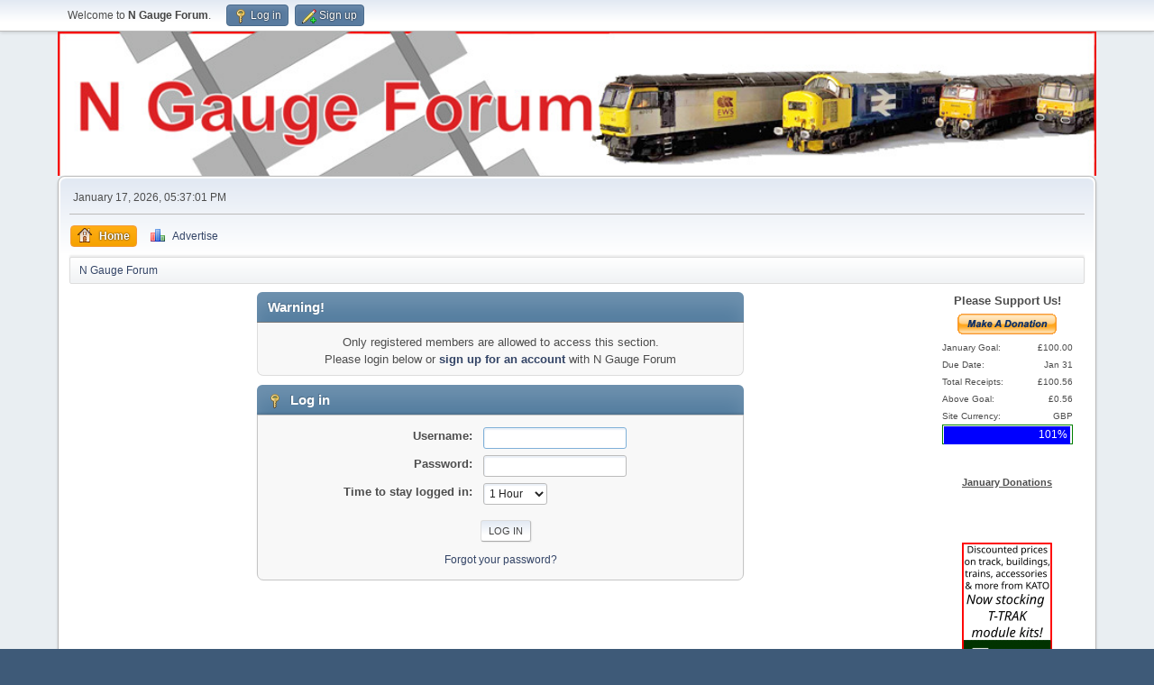

--- FILE ---
content_type: text/html; charset=UTF-8
request_url: https://www.ngaugeforum.co.uk/SMFN/index.php?PHPSESSID=1ef035a5b74079951eb187a75f4ba4b1&action=profile;u=4209
body_size: 3890
content:
<!DOCTYPE html>
<html lang="en-US">
<head>
	<meta charset="UTF-8">
	<link rel="stylesheet" href="https://www.ngaugeforum.co.uk/SMFN/Themes/default/css/minified_05c1a04dda99aeb95de189758b4cf591.css?smf214_1711352820">
	<style>
	img.avatar { max-width: 100px !important; max-height: 100px !important; }
	
	.postarea .bbc_img, .list_posts .bbc_img, .post .inner .bbc_img, form#reported_posts .bbc_img, #preview_body .bbc_img { max-width: min(100%,600px); }
	
	</style>
	<script>
		var smf_theme_url = "https://www.ngaugeforum.co.uk/SMFN/Themes/default";
		var smf_default_theme_url = "https://www.ngaugeforum.co.uk/SMFN/Themes/default";
		var smf_images_url = "https://www.ngaugeforum.co.uk/SMFN/Themes/default/images";
		var smf_smileys_url = "https://www.ngaugeforum.co.uk/SMFN/Smileys";
		var smf_smiley_sets = "default,classic,NGF,fugue,alienine";
		var smf_smiley_sets_default = "NGF";
		var smf_avatars_url = "https://www.ngaugeforum.co.uk/SMFN/avatars";
		var smf_scripturl = "https://www.ngaugeforum.co.uk/SMFN/index.php?PHPSESSID=1ef035a5b74079951eb187a75f4ba4b1&amp;";
		var smf_iso_case_folding = false;
		var smf_charset = "UTF-8";
		var smf_session_id = "1abaf99b97a9946f08e3a778ae4b5bd1";
		var smf_session_var = "c8b886ec50";
		var smf_member_id = 0;
		var ajax_notification_text = 'Loading...';
		var help_popup_heading_text = 'A little lost? Let me explain:';
		var banned_text = 'Sorry Guest, you are banned from using this forum!';
		var smf_txt_expand = 'Expand';
		var smf_txt_shrink = 'Shrink';
		var smf_collapseAlt = 'Hide';
		var smf_expandAlt = 'Show';
		var smf_quote_expand = false;
		var allow_xhjr_credentials = false;
	</script>
	<script src="https://ajax.googleapis.com/ajax/libs/jquery/3.6.3/jquery.min.js"></script>
	<script src="https://www.ngaugeforum.co.uk/SMFN/Themes/default/scripts/minified_2251ac1c96c1221615b8475aa51503ec.js?smf214_1711352820"></script>
	<script>
	var smf_you_sure ='Are you sure you want to do this?';
	</script>
	<title>Log in</title>
	<meta name="viewport" content="width=device-width, initial-scale=1">
	<meta property="og:site_name" content="N Gauge Forum">
	<meta property="og:title" content="Log in">
	<meta name="keywords" content="N Gauge, N Gauge Forum, Farish, Graham Farish, Bachmann, Dapol, N Gauge Society, Model Railway, Trains,">
	<meta property="og:description" content="Log in">
	<meta name="description" content="Log in">
	<meta name="theme-color" content="#557EA0">
	<meta name="robots" content="noindex">
	<link rel="help" href="https://www.ngaugeforum.co.uk/SMFN/index.php?PHPSESSID=1ef035a5b74079951eb187a75f4ba4b1&amp;action=help">
	<link rel="contents" href="https://www.ngaugeforum.co.uk/SMFN/index.php?PHPSESSID=1ef035a5b74079951eb187a75f4ba4b1&amp;">
	<link rel="alternate" type="application/rss+xml" title="N Gauge Forum - RSS" href="https://www.ngaugeforum.co.uk/SMFN/index.php?PHPSESSID=1ef035a5b74079951eb187a75f4ba4b1&amp;action=.xml;type=rss2">
	<link rel="alternate" type="application/atom+xml" title="N Gauge Forum - Atom" href="https://www.ngaugeforum.co.uk/SMFN/index.php?PHPSESSID=1ef035a5b74079951eb187a75f4ba4b1&amp;action=.xml;type=atom"><script language="javascript" type="text/javascript">
<!--

var smfgallery_lang="english";
var smfgallery_add_text="Add Image to Gallery";
var smfgallery_textarea_ignore_name=/username_list|search/i;

function smfgallery_query_string(smfgallery_search_name)
{
	smfgallery_query=window.location.search.substring(1).split("&");
	for(smfgallery_i=0;smfgallery_i<smfgallery_query.length;smfgallery_i++)
	{
		smfgallery_string_data=smfgallery_query[smfgallery_i].split("=");
		if(smfgallery_string_data[0]==smfgallery_search_name)
		{
			return unescape(smfgallery_string_data[1]);
		}
	}
}
function smfgallery_add_code()
{
	if(opener)
	{
		var smfgallery_text=smfgallery_query_string("smfgallery_text");
		if(smfgallery_text)
		{
			var smfgallery_id=smfgallery_query_string("smfgallery_id");
			var smfgallery_area=opener.document.getElementsByTagName("TEXTAREA");
			for(var smfgallery_i=0;smfgallery_i<smfgallery_area.length;smfgallery_i++)
			{
				if(smfgallery_i==smfgallery_id)
				{
					break;
				}
			}
			if(opener.editorHandlemessage && opener.editorHandlemessage.bRichTextEnabled)
			{
				opener.editorHandlemessage.insertText(smfgallery_text+"<br /><br />",false);
			}
			else
			{
				smfgallery_area[smfgallery_i].value=smfgallery_area[smfgallery_i].value+smfgallery_text;
			}
			opener.focus();
			window.close();
		}
	}
}
function smfgallery_insert()
{
 var smfgallery_area=document.getElementById("post_attachments_area");
 var smfgallery_new_div=document.createElement("div");
 smfgallery_new_div.innerHTML="<br />&nbsp;<img src=\"https://www.ngaugeforum.co.uk/SMFN/imageicon.png\" style=\"vertical-align: middle;margin-bottom: .25em;\"> &nbsp;<a href=\"javascript:void(0);\" onclick=\"window.open('https://www.ngaugeforum.co.uk/SMFN/index.php?action=gallery&sa=postupload&amp;lang="+smfgallery_lang+"&amp;forumurl=' + escape(document.location.href), 'smfgallery', 'resizable=yes,width=500,height=500');return false;\"><b>"+smfgallery_add_text+"</b></a><br /><br />";
 
 smfgallery_area.after(smfgallery_new_div);

}
smfgallery_add_code();

window.addEventListener("load", smfgallery_insert, false);
//-->
</script>
</head>
<body id="chrome" class="action_profile">
<div id="footerfix">
	<div id="top_section">
		<div class="inner_wrap">
			<ul class="floatleft" id="top_info">
				<li class="welcome">
					Welcome to <strong>N Gauge Forum</strong>.
				</li>
				<li class="button_login">
					<a href="https://www.ngaugeforum.co.uk/SMFN/index.php?PHPSESSID=1ef035a5b74079951eb187a75f4ba4b1&amp;action=login" class="open" onclick="return reqOverlayDiv(this.href, 'Log in', 'login');">
						<span class="main_icons login"></span>
						<span class="textmenu">Log in</span>
					</a>
				</li>
				<li class="button_signup">
					<a href="https://www.ngaugeforum.co.uk/SMFN/index.php?PHPSESSID=1ef035a5b74079951eb187a75f4ba4b1&amp;action=signup" class="open">
						<span class="main_icons regcenter"></span>
						<span class="textmenu">Sign up</span>
					</a>
				</li>
			</ul>
		</div><!-- .inner_wrap -->
	</div><!-- #top_section -->
	<div id="header" style="background: url('https://www.ngaugeforum.co.uk/SMFN/Themes/header/2.jpg') no-repeat; background-size: 100%;">
	</div>
	<div id="wrapper" style="clear:both">
		<div id="upper_section">
			<div id="inner_section">
				<div id="inner_wrap" class="hide_720">
					<div class="user">
						<time datetime="2026-01-17T17:37:01Z">January 17, 2026, 05:37:01 PM</time>
					</div>
				</div>
				<a class="mobile_user_menu">
					<span class="menu_icon"></span>
					<span class="text_menu">Main Menu</span>
				</a>
				<div id="main_menu">
					<div id="mobile_user_menu" class="popup_container">
						<div class="popup_window description">
							<div class="popup_heading">Main Menu
								<a href="javascript:void(0);" class="main_icons hide_popup"></a>
							</div>
							
					<ul class="dropmenu menu_nav">
						<li class="button_home">
							<a class="active" href="https://www.ngaugeforum.co.uk/SMFN/index.php?PHPSESSID=1ef035a5b74079951eb187a75f4ba4b1&amp;">
								<span class="main_icons home"></span><span class="textmenu">Home</span>
							</a>
						</li>
						<li class="button_adpro">
							<a href="https://www.ngaugeforum.co.uk/SMFN/index.php?PHPSESSID=1ef035a5b74079951eb187a75f4ba4b1&amp;action=adpro;sa=buyadspace">
								<img src="https://www.ngaugeforum.co.uk/SMFN/Themes/default/images/chart_bar.png" alt=""><span class="textmenu">Advertise</span>
							</a>
						</li>
					</ul><!-- .menu_nav -->
						</div>
					</div>
				</div>
				<div class="navigate_section">
					<ul>
						<li class="last">
							<a href="https://www.ngaugeforum.co.uk/SMFN/index.php?PHPSESSID=1ef035a5b74079951eb187a75f4ba4b1&amp;"><span>N Gauge Forum</span></a>
						</li>
					</ul>
				</div><!-- .navigate_section -->
			</div><!-- #inner_section -->
		</div><!-- #upper_section -->
		<div id="content_section">
			<div id="main_content_section"><table width="100%">
		<tr><td valign="top">
	<form action="https://www.ngaugeforum.co.uk/SMFN/index.php?PHPSESSID=1ef035a5b74079951eb187a75f4ba4b1&amp;action=login2" method="post" accept-charset="UTF-8" name="frmLogin" id="frmLogin">
		<div class="login">
			<div class="cat_bar">
				<h3 class="catbg">Warning!</h3>
			</div>
			<p class="information centertext">
				Only registered members are allowed to access this section.<br>Please login below or <a href="https://www.ngaugeforum.co.uk/SMFN/index.php?PHPSESSID=1ef035a5b74079951eb187a75f4ba4b1&amp;action=signup">sign up for an account</a> with N Gauge Forum
			<div class="cat_bar">
				<h3 class="catbg">
					<span class="main_icons login"></span> Log in
				</h3>
			</div>
			<div class="roundframe">
				<dl>
					<dt>Username:</dt>
					<dd><input type="text" name="user" size="20"></dd>
					<dt>Password:</dt>
					<dd><input type="password" name="passwrd" size="20"></dd>
					<dt>Time to stay logged in:</dt>
					<dd>
							<select name="cookielength" id="cookielength">
								<option value="3153600">Forever</option>
								<option value="60" selected>1 Hour</option>
								<option value="1440">1 Day</option>
								<option value="10080">1 Week</option>
								<option value="43200">1 Month</option>
							</select>
					</dd>
				</dl>
				<p class="centertext">
					<input type="submit" value="Log in" class="button">
				</p>
				<p class="centertext smalltext">
					<a href="https://www.ngaugeforum.co.uk/SMFN/index.php?PHPSESSID=1ef035a5b74079951eb187a75f4ba4b1&amp;action=reminder">Forgot your password?</a>
				</p>
			</div>
			<input type="hidden" name="c8b886ec50" value="1abaf99b97a9946f08e3a778ae4b5bd1">
			<input type="hidden" name="b93a1ae56fc4" value="ab48700c62d93213125a6666cf38fff3">
		</div><!-- .login -->
	</form>
	<script>
		document.forms.frmLogin.user.focus();
	</script></td><td valign="top" id="righttower"><div style="text-align:center;text-decoration:blink;"><b>Please Support Us!</b><br /></div>
	<div style="text-align:center;">
	
	<a href="https://www.ngaugeforum.co.uk/SMFN/index.php?PHPSESSID=1ef035a5b74079951eb187a75f4ba4b1&amp;action=treasury">
	<img src="https://www.ngaugeforum.co.uk/SMFN/Themes/default/images/x-click-but21.gif" style="margin:5px 0px 0px 0px; border:0;width:110px;height:23px;" alt="Donate with PayPal!"  /></a>
	</div><div style="width:145px;min-height:150px;margin:auto;"><span style="width:95px;font-size:10px;float:left;">January Goal:</span>
	    <span style="float:right;font-size:10px;">&pound;100.00</span><br />
	    <span style="width:95px;font-size:10px;float:left;">Due Date:</span>
	    <span style="float:right;font-size:10px;"> Jan 31</span><br />
	    <span style="width:95px;font-size:10px;float:left;">Total Receipts:</span>
	    <span style="float:right;font-size:10px;">&pound;100.56</span><br /><span style="width:95px;font-size:10px;float:left;">Above Goal:</span>
	    <span style="float:right;font-size:10px;">&pound;0.56</span><br />
		<span style="width:95px;font-size:10px;float:left;">Site Currency:</span>
		<span style="float:right;font-size:10px;">GBP</span><br /><div style="width:100%; height:22px; background-color:#FFFFFF; border:1px solid green;"><div style="width:98%; height:20px; margin:1px; background-color:blue;"><span style="font-size:12px; float:right; color:#FFFFFF;">101%&nbsp;</span></div></div></div><div style="width:100%; text-align:center; font-size:11px;"><b><u>January Donations</u></b></div><div style="width:100%"></div><br><br><div align="center"><br /><a href="https://www.ngaugeforum.co.uk/SMFN/index.php?PHPSESSID=1ef035a5b74079951eb187a75f4ba4b1&amp;action=adpro;sa=c&amp;id=20"  target="_blank"  rel="nofollow"><img src="https://www.ngaugeforum.co.uk/SMFN/adseller/260722105423.png" alt="" /></a></div><div align="center"><a href="https://www.ngaugeforum.co.uk/SMFN/index.php?PHPSESSID=1ef035a5b74079951eb187a75f4ba4b1&amp;action=treasury">Donations</a></div><div align="center"><br /><a href="https://www.ngaugeforum.co.uk/SMFN/index.php?PHPSESSID=1ef035a5b74079951eb187a75f4ba4b1&amp;action=adpro;sa=c&amp;id=57"  target="_blank"  rel="nofollow"><img src="https://www.ngaugeforum.co.uk/SMFN/adseller/250114104014.png" alt="" /></a></div><div align="center"><br /><a href="https://www.ngaugeforum.co.uk/SMFN/index.php?PHPSESSID=1ef035a5b74079951eb187a75f4ba4b1&amp;action=adpro;sa=c&amp;id=90"  target="_blank"  rel="nofollow"><img src="https://www.ngaugeforum.co.uk/SMFN/adseller/190217151019.jpeg" alt="" /></a></div></td></tr></table><div align="center"><a href="https://www.ngaugeforum.co.uk/SMFN/index.php?PHPSESSID=1ef035a5b74079951eb187a75f4ba4b1&amp;action=adpro;sa=c&amp;id=64"  target="_blank"  rel="nofollow"><img src="https://www.ngaugeforum.co.uk/SMFN/adseller/081014165558.png" alt="" /></a></div>
			</div><!-- #main_content_section -->
		</div><!-- #content_section -->
	</div><!-- #wrapper -->
</div><!-- #footerfix -->
	<div id="footer">
		<div class="inner_wrap">
		<ul>
			<li class="floatright"><a href="https://www.ngaugeforum.co.uk/SMFN/index.php?PHPSESSID=1ef035a5b74079951eb187a75f4ba4b1&amp;action=help">Help</a> | <a href="https://www.ngaugeforum.co.uk/SMFN/index.php?PHPSESSID=1ef035a5b74079951eb187a75f4ba4b1&amp;action=agreement">Terms and Rules</a> | <a href="#top_section">Go Up &#9650;</a></li>
			<li class="copyright">&nbsp; &copy; N Gauge Forum (NGF) 2010-2026
		</ul>
		<p>Page created in 0.009 seconds with 22 queries.</p>
		</div>
	</div><!-- #footer -->
<script>
window.addEventListener("DOMContentLoaded", function() {
	function triggerCron()
	{
		$.get('https://www.ngaugeforum.co.uk/SMFN' + "/cron.php?ts=1768671420");
	}
	window.setTimeout(triggerCron, 1);
});
</script>
</body>
</html>